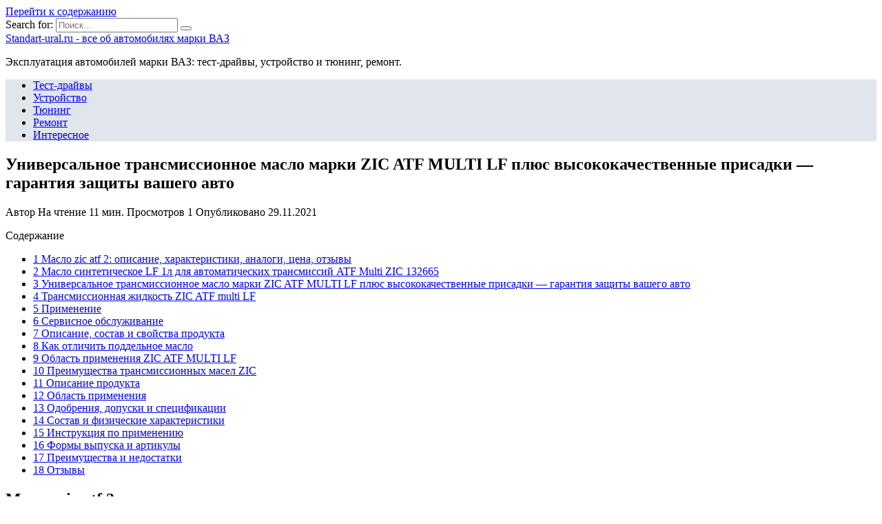

--- FILE ---
content_type: text/html; charset=UTF-8
request_url: https://standart-ural.ru/interesnoe/p_universalnoe-transmissionnoe-maslo-marki-zic-atf-multi-lf-plyus-vysokokachestvennye-prisadki-8212-garantiya-zaschity-vashego-avto
body_size: 25282
content:
<!doctype html>
<html lang="ru-RU">
<head>
	<meta charset="UTF-8">
	<meta name="viewport" content="width=device-width, initial-scale=1">

	<meta name='robots' content='index, follow, max-image-preview:large, max-snippet:-1, max-video-preview:-1' />

	<!-- This site is optimized with the Yoast SEO plugin v18.4.1 - https://yoast.com/wordpress/plugins/seo/ -->
	<title>Масло ZIC ATF Multi LF отзывы и технические характеристики</title>
	<meta name="description" content="Масло zic atf 2: описание, характеристики, аналоги, цена, отзывыСреди отзывов все отрицательные мнения о маслах данного бренда, в основном, появляются" />
	<link rel="canonical" href="https://standart-ural.ru/interesnoe/p_universalnoe-transmissionnoe-maslo-marki-zic-atf-multi-lf-plyus-vysokokachestvennye-prisadki-8212-garantiya-zaschity-vashego-avto" />
	<meta name="twitter:label1" content="Написано автором" />
	<meta name="twitter:data1" content="" />
	<meta name="twitter:label2" content="Примерное время для чтения" />
	<meta name="twitter:data2" content="1 минута" />
	<script type="application/ld+json" class="yoast-schema-graph">{"@context":"https://schema.org","@graph":[{"@type":"WebSite","@id":"https://standart-ural.ru/#website","url":"https://standart-ural.ru/","name":"Standart-ural.ru - все об автомобилях марки ВАЗ","description":"Эксплуатация автомобилей марки ВАЗ: тест-драйвы, устройство и тюнинг, ремонт.","potentialAction":[{"@type":"SearchAction","target":{"@type":"EntryPoint","urlTemplate":"https://standart-ural.ru/?s={search_term_string}"},"query-input":"required name=search_term_string"}],"inLanguage":"ru-RU"},{"@type":"ImageObject","@id":"https://standart-ural.ru/interesnoe/p_universalnoe-transmissionnoe-maslo-marki-zic-atf-multi-lf-plyus-vysokokachestvennye-prisadki-8212-garantiya-zaschity-vashego-avto#primaryimage","inLanguage":"ru-RU","url":"https://cdn.vseinstrumenti.ru/images/goods/avtogarazhnoe-oborudovanie/masla-i-smazki/1330962/560x504/51746790.jpg","contentUrl":"https://cdn.vseinstrumenti.ru/images/goods/avtogarazhnoe-oborudovanie/masla-i-smazki/1330962/560x504/51746790.jpg"},{"@type":"WebPage","@id":"https://standart-ural.ru/interesnoe/p_universalnoe-transmissionnoe-maslo-marki-zic-atf-multi-lf-plyus-vysokokachestvennye-prisadki-8212-garantiya-zaschity-vashego-avto#webpage","url":"https://standart-ural.ru/interesnoe/p_universalnoe-transmissionnoe-maslo-marki-zic-atf-multi-lf-plyus-vysokokachestvennye-prisadki-8212-garantiya-zaschity-vashego-avto","name":"Масло ZIC ATF Multi LF отзывы и технические характеристики","isPartOf":{"@id":"https://standart-ural.ru/#website"},"primaryImageOfPage":{"@id":"https://standart-ural.ru/interesnoe/p_universalnoe-transmissionnoe-maslo-marki-zic-atf-multi-lf-plyus-vysokokachestvennye-prisadki-8212-garantiya-zaschity-vashego-avto#primaryimage"},"datePublished":"2021-11-29T00:00:00+00:00","dateModified":"2021-11-29T00:00:00+00:00","author":{"@id":""},"description":"Масло zic atf 2: описание, характеристики, аналоги, цена, отзывыСреди отзывов все отрицательные мнения о маслах данного бренда, в основном, появляются","breadcrumb":{"@id":"https://standart-ural.ru/interesnoe/p_universalnoe-transmissionnoe-maslo-marki-zic-atf-multi-lf-plyus-vysokokachestvennye-prisadki-8212-garantiya-zaschity-vashego-avto#breadcrumb"},"inLanguage":"ru-RU","potentialAction":[{"@type":"ReadAction","target":["https://standart-ural.ru/interesnoe/p_universalnoe-transmissionnoe-maslo-marki-zic-atf-multi-lf-plyus-vysokokachestvennye-prisadki-8212-garantiya-zaschity-vashego-avto"]}]},{"@type":"BreadcrumbList","@id":"https://standart-ural.ru/interesnoe/p_universalnoe-transmissionnoe-maslo-marki-zic-atf-multi-lf-plyus-vysokokachestvennye-prisadki-8212-garantiya-zaschity-vashego-avto#breadcrumb","itemListElement":[{"@type":"ListItem","position":1,"name":"Главная страница","item":"https://standart-ural.ru/"},{"@type":"ListItem","position":2,"name":"Универсальное трансмиссионное масло марки ZIC ATF MULTI LF плюс высококачественные присадки &#8212; гарантия защиты вашего авто"}]},{"@type":"Person","@id":""}]}</script>
	<!-- / Yoast SEO plugin. -->


<link rel='dns-prefetch' href='//fonts.googleapis.com' />
<link href='https://fonts.gstatic.com' crossorigin rel='preconnect' />
<link rel="alternate" type="application/rss+xml" title="Standart-ural.ru - все об автомобилях марки ВАЗ &raquo; Лента комментариев к &laquo;Универсальное трансмиссионное масло марки ZIC ATF MULTI LF плюс высококачественные присадки &#8212; гарантия защиты вашего авто&raquo;" href="https://standart-ural.ru/interesnoe/p_universalnoe-transmissionnoe-maslo-marki-zic-atf-multi-lf-plyus-vysokokachestvennye-prisadki-8212-garantiya-zaschity-vashego-avto/feed" />
<style type="text/css">
img.wp-smiley,
img.emoji {
	display: inline !important;
	border: none !important;
	box-shadow: none !important;
	height: 1em !important;
	width: 1em !important;
	margin: 0 .07em !important;
	vertical-align: -0.1em !important;
	background: none !important;
	padding: 0 !important;
}
</style>
	<link rel='stylesheet' id='wp-block-library-css'  href='https://standart-ural.ru/wp-includes/css/dist/block-library/style.min.css?ver=5.7.5'  media='all' />
<link rel='stylesheet' id='wp-block-library-theme-css'  href='https://standart-ural.ru/wp-includes/css/dist/block-library/theme.min.css?ver=5.7.5'  media='all' />
<link data-minify="1" rel='stylesheet' id='simple-sitemap-css-css'  href='https://standart-ural.ru/wp-content/cache/min/1/wp-content/plugins/simple-sitemap/lib/assets/css/simple-sitemap-b752fff4e44d68367deb68b9086c1d1f.css'  media='all' />
<link data-minify="1" rel='stylesheet' id='style-autors_webnavoz-css'  href='https://standart-ural.ru/wp-content/cache/min/1/wp-content/plugins/autors-by-webnavoz/css/autors-style-d47387623211295a89c1d98798a6ca6d.css'  media='all' />
<link data-minify="1" rel='stylesheet' id='mihdan-lite-youtube-embed-css'  href='https://standart-ural.ru/wp-content/cache/min/1/wp-content/plugins/mihdan-lite-youtube-embed/assets/dist/css/frontend-92b70da99925ac4cad6ece1bb426100c.css'  media='all' />
<link data-minify="1" rel='stylesheet' id='multiperelink_css-css'  href='https://standart-ural.ru/wp-content/cache/min/1/wp-content/plugins/multi-perelink/css/multi-perelink-a34affa6f14ed85f430958e0df90e7f6.css'  media='all' />
<link data-minify="1" rel='stylesheet' id='pp_shortcodes_css-css'  href='https://standart-ural.ru/wp-content/cache/min/1/wp-content/plugins/picassowp/css/pp_shortcodes-5cd2e04279d5ee1bed2e21a3041ab9f3.css'  media='all' />
<link data-minify="1" rel='stylesheet' id='flexslider-css'  href='https://standart-ural.ru/wp-content/cache/min/1/wp-content/plugins/picassowp/css/flexslider-4c29c4c0edc9ad781b2adec383995f90.css'  media='all' />
<link data-minify="1" rel='stylesheet' id='widgetopts-styles-css'  href='https://standart-ural.ru/wp-content/cache/min/1/wp-content/plugins/widget-options/assets/css/widget-options-b467ec6bc586a4f0cb9b1a7fa288837b.css'  media='all' />
<link data-minify="1" rel='stylesheet' id='wp-polls-css'  href='https://standart-ural.ru/wp-content/cache/min/1/wp-content/plugins/wp-polls/polls-css-e536dcc57b90674a1a8bcc96bf79738a.css'  media='all' />
<style id='wp-polls-inline-css' type='text/css'>
.wp-polls .pollbar {
	margin: 1px;
	font-size: 6px;
	line-height: 8px;
	height: 8px;
	background-image: url('https://standart-ural.ru/wp-content/plugins/wp-polls/images/default/pollbg.gif');
	border: 1px solid #c8c8c8;
}

</style>
<link data-minify="1" rel='stylesheet' id='wp-postratings-css'  href='https://standart-ural.ru/wp-content/cache/min/1/wp-content/plugins/wp-postratings/css/postratings-css-7dba02b761f09b7da0778698aadb5609.css'  media='all' />
<link rel='stylesheet' id='google-fonts-css'  href='https://fonts.googleapis.com/css?family=Montserrat%3A400%2C400i%2C700&#038;subset=cyrillic&#038;display=swap&#038;ver=5.7.5'  media='all' />
<link data-minify="1" rel='stylesheet' id='reboot-style-css'  href='https://standart-ural.ru/wp-content/cache/min/1/wp-content/themes/reboot/assets/css/style.min-816e26d9a2541dad7865139748fc0776.css'  media='all' />
<link rel='stylesheet' id='fancybox-css'  href='https://standart-ural.ru/wp-content/plugins/easy-fancybox/css/jquery.fancybox.min.css?ver=1.3.24'  media='screen' />
<link data-minify="1" rel='stylesheet' id='reboot-style-child-css'  href='https://standart-ural.ru/wp-content/cache/min/1/wp-content/themes/reboot_child/style-8fdd0538a3a87479e4a6c408eababe6c.css'  media='all' />
<script  src='https://standart-ural.ru/wp-includes/js/jquery/jquery.min.js?ver=3.5.1' id='jquery-core-js'></script>
<script  src='https://standart-ural.ru/wp-includes/js/jquery/jquery-migrate.min.js?ver=3.3.2' id='jquery-migrate-js' defer></script>
<link rel="https://api.w.org/" href="https://standart-ural.ru/wp-json/" /><link rel="alternate" type="application/json" href="https://standart-ural.ru/wp-json/wp/v2/posts/6076" /><link rel="EditURI" type="application/rsd+xml" title="RSD" href="https://standart-ural.ru/xmlrpc.php?rsd" />
<link rel="wlwmanifest" type="application/wlwmanifest+xml" href="https://standart-ural.ru/wp-includes/wlwmanifest.xml" /> 
<meta name="generator" content="WordPress 5.7.5" />
<link rel='shortlink' href='https://standart-ural.ru/?p=6076' />
<link rel="alternate" type="application/json+oembed" href="https://standart-ural.ru/wp-json/oembed/1.0/embed?url=https%3A%2F%2Fstandart-ural.ru%2Finteresnoe%2Fp_universalnoe-transmissionnoe-maslo-marki-zic-atf-multi-lf-plyus-vysokokachestvennye-prisadki-8212-garantiya-zaschity-vashego-avto" />
<link rel="alternate" type="text/xml+oembed" href="https://standart-ural.ru/wp-json/oembed/1.0/embed?url=https%3A%2F%2Fstandart-ural.ru%2Finteresnoe%2Fp_universalnoe-transmissionnoe-maslo-marki-zic-atf-multi-lf-plyus-vysokokachestvennye-prisadki-8212-garantiya-zaschity-vashego-avto&#038;format=xml" />
<style type="text/css">#webnavoz_button_style2_main{background-color:#eee}#webnavoz_button_style2_counter{color:rgba(0, 0, 0, 0.84)}#webnavoz_button_style2_up svg{fill:rgba(0, 0, 0, 0.84)}</style><script type="text/javascript">jQuery(document).ready(function($){var webnavoz_button_html='<div id="webnavoz_button_style2_main" class="webnavoz_button_action_up"><div id="webnavoz_button_style2_up"><!DOCTYPE svg PUBLIC "-//W3C//DTD SVG 1.1//EN" "http://www.w3.org/Graphics/SVG/1.1/DTD/svg11.dtd"> <svg version="1.1" id="Capa_1" xmlns="http://www.w3.org/2000/svg" xmlns:xlink="http://www.w3.org/1999/xlink" x="0px" y="0px" width="306px" height="306px" viewBox="0 0 306 306" style="enable-background:new 0 0 306 306;" xml:space="preserve"> <g> <g id="keyboard-arrow-up"> <polygon points="35.7,247.35 153,130.05 270.3,247.35 306,211.65 153,58.65 0,211.65 		"/> </g> </g> <g> </g> <g> </g> <g> </g> <g> </g> <g> </g> <g> </g> <g> </g> <g> </g> <g> </g> <g> </g> <g> </g> <g> </g> <g> </g> <g> </g> <g> </g> </svg> </div><div id="webnavoz_button_style2_counter"><span class="webnavoz_button_action_perc"></span>%</div></div>';$('body').append(webnavoz_button_html);});</script>
    <style>::selection, .card-slider__category, .card-slider-container .swiper-pagination-bullet-active, .post-card--grid .post-card__thumbnail:before, .post-card:not(.post-card--small) .post-card__thumbnail a:before, .post-card:not(.post-card--small) .post-card__category,  .post-box--high .post-box__category span, .post-box--wide .post-box__category span, .page-separator, .pagination .nav-links .page-numbers:not(.dots):not(.current):before, .btn, .btn-primary:hover, .btn-primary:not(:disabled):not(.disabled).active, .btn-primary:not(:disabled):not(.disabled):active, .show>.btn-primary.dropdown-toggle, .comment-respond .form-submit input, .page-links__item{background-color:#1e73be}.entry-image--big .entry-image__body .post-card__category a, .home-text ul:not([class])>li:before, .page-content ul:not([class])>li:before, .taxonomy-description ul:not([class])>li:before, .widget-area .widget_categories ul.menu li a:before, .widget-area .widget_categories ul.menu li span:before, .widget-area .widget_categories>ul li a:before, .widget-area .widget_categories>ul li span:before, .widget-area .widget_nav_menu ul.menu li a:before, .widget-area .widget_nav_menu ul.menu li span:before, .widget-area .widget_nav_menu>ul li a:before, .widget-area .widget_nav_menu>ul li span:before, .page-links .page-numbers:not(.dots):not(.current):before, .page-links .post-page-numbers:not(.dots):not(.current):before, .pagination .nav-links .page-numbers:not(.dots):not(.current):before, .pagination .nav-links .post-page-numbers:not(.dots):not(.current):before, .entry-image--full .entry-image__body .post-card__category a, .entry-image--fullscreen .entry-image__body .post-card__category a, .entry-image--wide .entry-image__body .post-card__category a{background-color:#1e73be}.comment-respond input:focus, select:focus, textarea:focus, .post-card--grid.post-card--thumbnail-no, .post-card--standard:after, .post-card--related.post-card--thumbnail-no:hover, .spoiler-box, .btn-primary, .btn-primary:hover, .btn-primary:not(:disabled):not(.disabled).active, .btn-primary:not(:disabled):not(.disabled):active, .show>.btn-primary.dropdown-toggle, .inp:focus, .entry-tag:focus, .entry-tag:hover, .search-screen .search-form .search-field:focus, .entry-content ul:not([class])>li:before, .text-content ul:not([class])>li:before, .entry-content blockquote,
        .input:focus, input[type=color]:focus, input[type=date]:focus, input[type=datetime-local]:focus, input[type=datetime]:focus, input[type=email]:focus, input[type=month]:focus, input[type=number]:focus, input[type=password]:focus, input[type=range]:focus, input[type=search]:focus, input[type=tel]:focus, input[type=text]:focus, input[type=time]:focus, input[type=url]:focus, input[type=week]:focus, select:focus, textarea:focus{border-color:#1e73be !important}.post-card--grid a:hover, .post-card--small .post-card__category, .post-card__author:before, .post-card__comments:before, .post-card__date:before, .post-card__like:before, .post-card__views:before, .entry-author:before, .entry-date:before, .entry-time:before, .entry-views:before, .entry-content ol:not([class])>li:before, .text-content ol:not([class])>li:before, .entry-content blockquote:before, .spoiler-box__title:after, .search-icon:hover:before, .search-form .search-submit:hover:before, .star-rating-item.hover,
        .comment-list .bypostauthor>.comment-body .comment-author:after,
        .breadcrumb a, .breadcrumb span,
        .search-screen .search-form .search-submit:before, 
        .star-rating--score-1:not(.hover) .star-rating-item:nth-child(1),
        .star-rating--score-2:not(.hover) .star-rating-item:nth-child(1), .star-rating--score-2:not(.hover) .star-rating-item:nth-child(2),
        .star-rating--score-3:not(.hover) .star-rating-item:nth-child(1), .star-rating--score-3:not(.hover) .star-rating-item:nth-child(2), .star-rating--score-3:not(.hover) .star-rating-item:nth-child(3),
        .star-rating--score-4:not(.hover) .star-rating-item:nth-child(1), .star-rating--score-4:not(.hover) .star-rating-item:nth-child(2), .star-rating--score-4:not(.hover) .star-rating-item:nth-child(3), .star-rating--score-4:not(.hover) .star-rating-item:nth-child(4),
        .star-rating--score-5:not(.hover) .star-rating-item:nth-child(1), .star-rating--score-5:not(.hover) .star-rating-item:nth-child(2), .star-rating--score-5:not(.hover) .star-rating-item:nth-child(3), .star-rating--score-5:not(.hover) .star-rating-item:nth-child(4), .star-rating--score-5:not(.hover) .star-rating-item:nth-child(5){color:#1e73be}a:hover, a:focus, a:active, .spanlink:hover, .top-menu ul li>span:hover, .main-navigation ul li a:hover, .main-navigation ul li span:hover, .footer-navigation ul li a:hover, .footer-navigation ul li span:hover, .comment-reply-link:hover, .pseudo-link:hover, .child-categories ul li a:hover{color:#1e73be}.top-menu>ul>li>a:before, .top-menu>ul>li>span:before{background:#1e73be}.child-categories ul li a:hover, .post-box--no-thumb a:hover{border-color:#1e73be}.post-box--card:hover{box-shadow: inset 0 0 0 1px #1e73be}.post-box--card:hover{-webkit-box-shadow: inset 0 0 0 1px #1e73be}.main-navigation, .main-navigation ul li .sub-menu li, .main-navigation ul li.menu-item-has-children:before, .footer-navigation, .footer-navigation ul li .sub-menu li, .footer-navigation ul li.menu-item-has-children:before{background-color:#e1e6ed}</style>
<link rel="icon" href="https://standart-ural.ru/wp-content/uploads/2020/08/cropped-favicon-32x32.jpg" sizes="32x32" />
<link rel="icon" href="https://standart-ural.ru/wp-content/uploads/2020/08/cropped-favicon-192x192.jpg" sizes="192x192" />
<link rel="apple-touch-icon" href="https://standart-ural.ru/wp-content/uploads/2020/08/cropped-favicon-180x180.jpg" />
<meta name="msapplication-TileImage" content="https://standart-ural.ru/wp-content/uploads/2020/08/cropped-favicon-270x270.jpg" />
		<style type="text/css" id="wp-custom-css">
			@font-face {
font-display: swap;
}		</style>
		<noscript><style id="rocket-lazyload-nojs-css">.rll-youtube-player, [data-lazy-src]{display:none !important;}</style></noscript>    <meta name="yandex-verification" content="8f242e344797934d" /></head>

<body class="post-template-default single single-post postid-6076 single-format-standard wp-embed-responsive sidebar-right">



<div id="page" class="site">
    <a class="skip-link screen-reader-text" href="#content">Перейти к содержанию</a>

    <div class="search-screen-overlay js-search-screen-overlay"></div>
    <div class="search-screen js-search-screen">
        
<form role="search" method="get" class="search-form" action="https://standart-ural.ru/">
    <label>
        <span class="screen-reader-text">Search for:</span>
        <input type="search" class="search-field" placeholder="Поиск..." value="" name="s">
    </label>
    <button type="submit" class="search-submit"></button>
</form>    </div>

    

<header id="masthead" class="site-header full" itemscope itemtype="http://schema.org/WPHeader">
    <div class="site-header-inner fixed">

        <div class="humburger js-humburger"><span></span><span></span><span></span></div>

        
<div class="site-branding">

    <div class="site-branding__body"><div class="site-title"><a href="https://standart-ural.ru/">Standart-ural.ru - все об автомобилях марки ВАЗ</a></div><p class="site-description">Эксплуатация автомобилей марки ВАЗ: тест-драйвы, устройство и тюнинг, ремонт.</p></div></div><!-- .site-branding -->                <div class="header-search">
                    <span class="search-icon js-search-icon"></span>
                </div>
            
    </div>
</header><!-- #masthead -->


    
    
    <nav id="site-navigation" class="main-navigation full">
        <div class="main-navigation-inner fixed">
            <div class="menu-top_menu-container"><ul id="header_menu" class="menu"><li id="menu-item-322" class="menu-item menu-item-type-taxonomy menu-item-object-category menu-item-322"><a href="https://standart-ural.ru/test-drajvy">Тест-драйвы</a></li>
<li id="menu-item-324" class="menu-item menu-item-type-taxonomy menu-item-object-category menu-item-324"><a href="https://standart-ural.ru/ustrojstvo">Устройство</a></li>
<li id="menu-item-323" class="menu-item menu-item-type-taxonomy menu-item-object-category menu-item-323"><a href="https://standart-ural.ru/tyuning">Тюнинг</a></li>
<li id="menu-item-321" class="menu-item menu-item-type-taxonomy menu-item-object-category menu-item-321"><a href="https://standart-ural.ru/remont">Ремонт</a></li>
<li id="menu-item-252" class="menu-item menu-item-type-taxonomy menu-item-object-category menu-item-252"><a href="https://standart-ural.ru/interesnoe">Интересное</a></li>
</ul></div>        </div>
    </nav><!-- #site-navigation -->

    

    <div class="mobile-menu-placeholder js-mobile-menu-placeholder"></div>
    
	
    <div id="content" class="site-content fixed">

        
        <div class="site-content-inner">
    
        
        <div id="primary" class="content-area" itemscope itemtype="http://schema.org/Article">
            <main id="main" class="site-main article-card">

                
<article id="post-6076" class="article-post post-6076 post type-post status-publish format-standard ">

    
        
                                <h1 class="entry-title" itemprop="headline">Универсальное трансмиссионное масло марки ZIC ATF MULTI LF плюс высококачественные присадки &#8212; гарантия защиты вашего авто</h1>
                    
        
        
    
            <div class="entry-meta">
            <span class="entry-author" itemprop="author"><span class="entry-label">Автор</span> </span>            <span class="entry-time"><span class="entry-label">На чтение</span> 11 мин.</span>            <span class="entry-views"><span class="entry-label">Просмотров</span> <span class="js-views-count" data-post_id="6076">1</span></span>            <span class="entry-date"><span class="entry-label">Опубликовано</span> <time itemprop="datePublished" datetime="2021-11-29">29.11.2021</time></span>
                    </div>
    
    
    <div class="entry-content" itemprop="articleBody">
        <div id="toc_container" class="no_bullets"><p class="toc_title">Содержание</p><ul class="toc_list"><li><a href="#_zic_atf_2">1 Масло zic atf 2: описание, характеристики, аналоги, цена, отзывы</a></li><li><a href="#_LF_1__ATF_Multi_ZIC_132665">2 Масло синтетическое LF 1л для автоматических трансмиссий ATF Multi ZIC 132665</a></li><li><a href="#__ZIC_ATF_MULTI_LF">3 Универсальное трансмиссионное масло марки ZIC ATF MULTI LF плюс высококачественные присадки — гарантия защиты вашего авто</a></li><li><a href="#_ZIC_ATF_multi_LF">4 Трансмиссионная жидкость ZIC ATF multi LF</a></li><li><a href="#i">5 Применение</a></li><li><a href="#i-2">6 Сервисное обслуживание</a></li><li><a href="#i-3">7 Описание, состав и свойства продукта</a></li><li><a href="#i-4">8 Как отличить поддельное масло</a></li><li><a href="#_ZIC_ATF_MULTI_LF">9 Область применения ZIC ATF MULTI LF</a></li><li><a href="#__ZIC">10 Преимущества трансмиссионных масел ZIC</a></li><li><a href="#i-5">11 Описание продукта</a></li><li><a href="#i-6">12 Область применения</a></li><li><a href="#i-7">13 Одобрения, допуски и спецификации</a></li><li><a href="#i-8">14 Состав и физические характеристики</a></li><li><a href="#i-9">15 Инструкция по применению</a></li><li><a href="#i-10">16 Формы выпуска и артикулы</a></li><li><a href="#i-11">17 Преимущества и недостатки</a></li><li><a href="#i-12">18 Отзывы</a></li></ul></div>
<!--start_content--><h2 id="h2_0"><span id="_zic_atf_2">Масло zic atf 2: описание, характеристики, аналоги, цена, отзывы</span></h2>
<p>Среди отзывов все отрицательные мнения о маслах данного бренда, в основном, появляются из-за большого числа подделок на полках магазинов. Действительно, мошенники часто имитируют известную торговую марку, продавая жидкости низкого качества. Покупка и заливка плохого трансмиссионного масла чревата выходом из строя КПП и дорогостоящим ремонтом. Поэтому понятно, почему у автовладельцев это вызывает столько негатива. Мы расскажем, как определить, что перед вами – оригинал или подделка.</p>
<p>Самое главное – приобретать смазочные материалы у проверенных дилеров. Крупные торговые сети, проверенные магазины – на их репутацию вполне можно положиться. Если же вы оказались в незнакомой торговой точке, вынуждены приобретать смазку у неизвестного вам продавца, то обязательно попросите у него сертификат на соответствующую продукцию.</p>
<p>Также есть несколько отличительных знаков на упаковке. Производитель ZIC знает о проблемах с контрафактными маслами, поэтому постарался максимально обезопасить потребителей от этого. Есть несколько степеней защиты: на этикетке присутствует полоса с голографическим изображением логотипа, крышка бутыли обернута в прозрачную пленку с торговым обозначением корпорации, текстура пластика на разных участках бутылки или канистры отличается (это можно почувствовать пальцами).</p>
<p>Кстати, следует иметь в виду, что чаще всего подделывают продукцию именно в ПВХ-упаковке. Металлическая тара дорогая, и мошенники предпочитают не связываться с ней.</p>
<h3>Поддельная упаковка будет примечательна следующим:</h3>
<p>Если надавить пальцем на ручку емкости, пластик легко продавливается; <br>На горловине бутылки или канистры отсутствует дополнительная полиэтиленовая защита; <br>На задней стороне упаковки наклеена этикета</p>
<p>Обратите внимание: текст на ней должен быть чуть рельефным; <br>Дата изготовления прибивается на дне канистры. У подделок она плохо пробита и может не читаться; <br>На фронтальной стороне бутылки на вертикальной полосе отсутствует голограмма; <br>На подделке швы канистры будут спаяны неровно, небрежно; <br>Упаковка не должна иметь посторонних надписей; <br>Цвет емкости – темно-красный, однотонный; <br>Не должно быть разводов на материале</p>
<p>Защитное кольцо не должно быть слишком плотно прижато к пробке. Убедитесь, что крышка закрыта и ранее упаковка не вскрывалась.</p>
<p>Производитель гарантирует, что использование оригинального трансмиссионного масла ЗИК 75W90 улучшает эксплуатацию механической КПП. Поэтому избегайте подделок и ответственно подходите к вопросу покупки смазочных материалов.</p>
<h2 id="h2_0"><span id="_LF_1__ATF_Multi_ZIC_132665">Масло синтетическое LF 1л для автоматических трансмиссий ATF Multi ZIC 132665</span></h2>
<p><img src="data:image/svg+xml,%3Csvg%20xmlns='http://www.w3.org/2000/svg'%20viewBox='0%200%200%200'%3E%3C/svg%3E" alt="Масло синтетическое LF 1л для автоматических трансмиссий ATF Multi ZIC 132665 1" data-lazy-src="https://cdn.vseinstrumenti.ru/images/goods/avtogarazhnoe-oborudovanie/masla-i-smazki/1330962/560x504/51746790.jpg"><noscript><img src="https://cdn.vseinstrumenti.ru/images/goods/avtogarazhnoe-oborudovanie/masla-i-smazki/1330962/560x504/51746790.jpg" alt="Масло синтетическое LF 1л для автоматических трансмиссий ATF Multi ZIC 132665 1"></noscript></p>
<p>Масло синтетическое LF 1л для автоматических трансмиссий ATF Multi ZIC 132665 является синтетическим трансмисcионным маслом для автоматических коробок передач, которое превосходит требования стандарта JASO M315 1A. Произведено на основе собственного синтетического базового масла Yubase. Масло гарантировано защищает детали трансмиссии от износа и коррозии.</p><div class="perelink-block"><style>
</style>
<ul class="related_link"><li><a href="https://standart-ural.ru/interesnoe/p_maslo-zic-atf-2-opisanie-harakteristiki-analogi-cena-otzyvy"><img src="" style="width:150px; height:95px;" />Масло zic atf 2: описание, характеристики, аналоги, цена, отзывы</a></li></ul></div>
<ul><li>Плотность при 15°C: 0,84 г/см 3</li>
<li>Кинематическая вязкость при 40°С: 34,8 мм 2 /с</li>
<li>Кинематическая вязкость при 100°С: 7,1 мм2/с</li>
<li>Индекс вязкости: 172</li>
<li>Температура вспышки: 224 °С</li>
<li>Температура потери текучести: -50,0 °С</li>
<li>Кислотное число: 1,04 мг КОН/г</li>
<li>Коррозионное воздействие на медь при 150°С ч: 1-а балл</li>
<li>Вязкость по Брукфильду при -40°С: 19419 Мпа*с</li>
<li>Цвет: красный</li>
</ul><p><strong>Внимание,</strong> изображение товара может отличаться от реального!</p>
<h3>Технические характеристики масла zic LF ATF Multi 132665</h3>
<ul><li>*Производитель оставляет за собой право без уведомления дилера менять характеристики, внешний вид, комплектацию товара и место его производства. Указанная информация не является публичной офертой</li>
</ul><ul><li>  /&gt;Южная Корея — родина бренда</li>
<li>  /&gt;Южная Корея — страна производства</li>
</ul><h3>Информация об упаковке</h3>
<ul><li>Единица товара: Штука</li>
<li>Вес, кг: 0,93</li>
<li>Длина, мм: 70</li>
<li>Ширина, мм: 120</li>
<li>Высота, мм: 250</li>
</ul><h2 id="h2_0"><span id="__ZIC_ATF_MULTI_LF">Универсальное трансмиссионное масло марки ZIC ATF MULTI LF плюс высококачественные присадки — гарантия защиты вашего авто</span></h2>
<p><img src="data:image/svg+xml,%3Csvg%20xmlns='http://www.w3.org/2000/svg'%20viewBox='0%200%20810%20260'%3E%3C/svg%3E" alt="Универсальное трансмиссионное масло марки ZIC ATF MULTI LF плюс высококачественные присадки — гарантия защиты вашего авто" width="810" height="260" data-lazy-src="https://prosmazku.info/wp-content/cache/thumb/79/315702d330d9579_810x260.jpg"><noscript><img src="https://prosmazku.info/wp-content/cache/thumb/79/315702d330d9579_810x260.jpg" alt="Универсальное трансмиссионное масло марки ZIC ATF MULTI LF плюс высококачественные присадки — гарантия защиты вашего авто" width="810" height="260"></noscript></p>
<blockquote>
<p>В процессе использования автомобилей их ключевые рабочие узлы неминуемо подвергаются повышенным нагрузкам. Преждевременному износу механизмов способствуют и большие перепады температуры.</p>
</blockquote>
<p>С целью продлить срок службы деталей автоматической коробки передач используются специальные смазывающие средства.</p>
<p>Одним из таковых является универсальное масло ZIC ATF MULTI LF, гарантирующее стойкую защиту от деформации и коррозионных процессов.</p>
<h2 id="h2_0"><span id="_ZIC_ATF_multi_LF">Трансмиссионная жидкость ZIC ATF multi LF</span></h2>
<p><img src="data:image/svg+xml,%3Csvg%20xmlns='http://www.w3.org/2000/svg'%20viewBox='0%200%200%200'%3E%3C/svg%3E" data-lazy-src="https://autozhidkosti.ru/wp-content/uploads/2019/06/002_opt_opt.jpg"><noscript><img src="https://autozhidkosti.ru/wp-content/uploads/2019/06/002_opt_opt.jpg"></noscript>Трансмиссионные масла</p>
<p>Современное, сбалансированное, качественное, при этом – доступное по цене. А еще его практически никто не подделывает! И это все о нем, о трансмиссионном масле ZIC ATF multi LF.</p>
<h2 id="h2_0"><span id="i">Применение</span></h2>
<p>Основное предназначение синтетики ATF 2 от ZIC конечно же автоматическая коробка переключения передач. Но также можно использовать в механической. Не исключением для применения является ГУР (гидравлическое управление руля). Применимо для любого вида транспорта.</p>
<p>Уникальность не окисляться и продлевать срок работы агрегатов, дает возможность использовать данную жидкость в системах автомобилей: внедорожников, седанов, универсалов, микроавтобусов, повседневного использования.</p>
<p>При использовании в системе ГУР, вреда ему не наносит. Система работает в штатном режиме, при этом она имеет пленку защиты и улучшаются некоторые качества.</p><div class="perelink-block"><style>
</style>
<ul class="related_link"><li><a href="https://standart-ural.ru/interesnoe/p_edinica-izmereniya-vyazkosti-zhidkosti"><img src="" style="width:150px; height:95px;" />Единица измерения вязкости жидкости</a></li></ul></div>
<p>Возможность применения в автомобилях Opel, BMW, Volkswagen, Тойота, Nissan, Mazda, Mercedes, Ford и других марках. Отличное сочетание со всеми трансмиссионными устройствами.</p>
<p>Имеет одобрение многих компаний по производству машин и запасных частей и узлов.</p>
<p><img src="data:image/svg+xml,%3Csvg%20xmlns='http://www.w3.org/2000/svg'%20viewBox='0%200%200%200'%3E%3C/svg%3E" data-lazy-src="https://technolak.ru/wp-content/uploads/f/8/b/f8ba515faed051c47ae6c5358c29f1e9.jpg"><noscript><img src="https://technolak.ru/wp-content/uploads/f/8/b/f8ba515faed051c47ae6c5358c29f1e9.jpg"></noscript></p>
<h2 id="h2_0"><span id="i-2">Сервисное обслуживание</span></h2>
<p>Поможем решить любую проблему с товаром</p>
<p>Устраним любую неисправность по гарантии. Срок указан без учета логистики</p>
<h2 id="h2_0"><span id="i-3">Описание, состав и свойства продукта</span></h2>
<p><img src="data:image/svg+xml,%3Csvg%20xmlns='http://www.w3.org/2000/svg'%20viewBox='0%200%200%200'%3E%3C/svg%3E" data-lazy-src="https://autozhidkosti.ru/wp-content/uploads/2019/06/001_opt.jpg"><noscript><img src="https://autozhidkosti.ru/wp-content/uploads/2019/06/001_opt.jpg"></noscript>Канистра 4л</p>
<p>Полностью синтетическое трансмиссионное масло ZIC multi ATF LF производится на основе Yubase. Это масляная база, собственная разработка производителя, которая лежит в основе большинства синтетической продукции этой компании.</p>
<p>Масло полностью соответствует всем современным требованиям отрасли и даже превосходит многие из них. Имеет низкую стабильную вязкость, хорошую текучесть, способствует экономии топлива. Не густеет при низких температурах, благодаря чему легко прокачивается и обеспечивает плавное, быстрое переключение передач.</p>
<p>Хорошо смазывает, образует прочную защитную масляную пленку, обладает высокой стойкостью к окислению.</p><div class="perelink-block"><style>
</style>
<ul class="related_link"><li><a href="https://standart-ural.ru/interesnoe/p_chem-otlichayutsya-motornoe-maslo-5w30-ot-5w40-zimoy"><img src="" style="width:150px; height:95px;" />Чем отличаются моторное масло 5w30 от 5w40 зимой</a></li></ul></div>
<h2 id="h2_0"><span id="i-4">Как отличить поддельное масло</span></h2>
<p>Главный принцип – покупать продукцию у дилеров с заслуженной репутацией и в проверенных торговых точках. Существует несколько элементов защиты от подделок: голографический логотип на этикетке, покрытие крышки бутылки дополнительной пленкой с напечатанной символикой компании, отличающаяся текстура пластика на разных участках канистры (можно прочувствовать на ощупь).</p>
<p>Подделка же будет иметь следующие характерные черты:</p>
<ul><li>При надавливании пальцем на ручку бутылки или канистры пластик легко прогибается;</li>
<li>Горловина емкости не отделана полиэтиленом с логотипом в обновленном дизайне;</li>
<li>Текст на этикетке, расположенной на задней стороне упаковки, на ощупь гладкий. На оригинальной бутылке он будет прощупываться под пальцами;</li>
<li>Дата на дне канистры плохо пробита и почти не читается;</li>
<li>Отсутствует голограмма на вертикальной полосе на наклейке, расположенной по лицевой стороне упаковке.</li>
</ul><p>Производитель гарантирует, что использование оригинального трансмиссионного масла ZIC продлит срок службы коробки передач в вашем автомобиле, улучшит эксплуатационные характеристики механизма и надежно защитит его</p>
<p>Для этого избегайте подделок и при покупке обращайте внимание на детали</p>
<h2 id="h2_0"><span id="_ZIC_ATF_MULTI_LF">Область применения ZIC ATF MULTI LF</span></h2>
<p><img src="data:image/svg+xml,%3Csvg%20xmlns='http://www.w3.org/2000/svg'%20viewBox='0%200%200%200'%3E%3C/svg%3E" alt="Область применения" width="" data-lazy-src="https://prosmazku.info/wp-content/uploads/2019/12/1447965232_2017-mazda-cx-9-01-300x152.jpg"><noscript><img src="https://prosmazku.info/wp-content/uploads/2019/12/1447965232_2017-mazda-cx-9-01-300x152.jpg" alt="Область применения" width=""></noscript></p>
<p>Универсальное масло ZIC MULTI LF используется в АКПП последнего поколения. Автомобилисты отмечают его экономичность и реальное снижение расхода горючего.</p>
<h2 id="h2_0"><span id="__ZIC">Преимущества трансмиссионных масел ZIC</span></h2>
<ul><li>Жидкости устойчивы к тяжелым рабочим условиям, сохраняют стабильное качество и уровень вязкости;</li>
<li>Характеризуются высокими противозадирными свойствами;</li>
<li>Защищают детали трансмиссии от коррозии;</li>
<li>Понижают коэффициент трения в механизме, устраняют вибрации при переключении передач, делают этот процесс плавным даже при низких температурах;</li>
<li>Масло улучшает шумоизоляцию, делая каждую поездку на автомобиле более комфортной;</li>
<li>Масло отличается антиокислительными свойствами;</li>
<li>Состав и входящие в него компоненты не агрессивны по отношению к полимерным уплотнителям;</li>
<li>Масла характеризуются высокой термоустойчивостью;</li>
<li>Низкая зольность состава обеспечивает отсутствие отложений на деталях трансмиссии, что продлевает срок службы жидкости и увеличивает интервал замены.</li>
</ul><p>Все эти свойства масло проявляет только в том случае, если оно еще не выработало свой ресурс. Также нужно учитывать, что специально подобранные присадки провоцируют химическую реакцию при добавлении масел другого производителя. Поэтому при переходе на использование масла ZIC или, наоборот, с него, необходимо хорошо промыть систему переключения передач.</p>
<p><img src="data:image/svg+xml,%3Csvg%20xmlns='http://www.w3.org/2000/svg'%20viewBox='0%200%200%200'%3E%3C/svg%3E" data-lazy-src="https://technolak.ru/wp-content/uploads/d/9/4/d94bdce33dea7b72c128adc86395f290.jpg"><noscript><img src="https://technolak.ru/wp-content/uploads/d/9/4/d94bdce33dea7b72c128adc86395f290.jpg"></noscript></p>
<h2 id="h2_0"><span id="i-5">Описание продукта</span></h2>
<p><img src="data:image/svg+xml,%3Csvg%20xmlns='http://www.w3.org/2000/svg'%20viewBox='0%200%200%200'%3E%3C/svg%3E" data-lazy-src="https://technolak.ru/wp-content/uploads/b/4/0/b405b08005e4056ea22b008fd902a40a.jpg"><noscript><img src="https://technolak.ru/wp-content/uploads/b/4/0/b405b08005e4056ea22b008fd902a40a.jpg"></noscript>Канистра 4л артикул 30450038-746</p>
<p>Трансмиссионное масло Idemitsu Multi ATF – это высококачественный смазочный материал для современных автоматических коробок переключения передач с возможностью мануального выбора. Использование смазки обеспечивает длительную безаварийную работу трансмиссии даже в условиях повышенных нагрузок и экстремальных условиях эксплуатации.</p>
<p>Смазывающее вещество изготовлено из высоковязкого гидрокрекингового базового масла с добавлением пакета присадок Irgalube 2030A от компании CIBA. Данные добавки являются наиболее эффективными противоизносными компонентами, известными нефтехимической промышленности на сегодняшний день. В качестве антиоксидантов вступают эфиры феноксипропионовой кислоты и алкилдифениламины.</p>
<p>Продукт полностью заменяет многие специальные жидкости для АКПП японских, европейских и американских автомобилей, что также зашифровано в его названии Multi ATF – дословно «много (многофункциональная) жидкость для автоматических трансмиссий».</p>
<h2 id="h2_0"><span id="i-6">Область применения</span></h2>
<p>Зик ATF multi LF предназначено для любых современных автоматических коробок передач. Рекомендуется использовать в коробках и автомобилях производства Форд, Дженерал Моторс, Хонда, Хендай, КИА, Мазда, Митсубиси, Ниссан, Тойота, Мерседес-Бенц, Вольво и группы компаний Фольксваген.</p>
<h2 id="h2_0"><span id="i-7">Одобрения, допуски и спецификации</span></h2>
<ul><li>Aisin Warner AW-1;</li>
<li>DSIH 6p805 (Geely, Ssangyoun, Mahindra);</li>
<li>Ford Mercon LV;</li>
<li>GM Dexron VI;</li>
<li>Honda DW-1;</li>
<li>Hyundai/KIA ATF SP-IV, SPH-IV, SP-IV RR;</li>
<li>NWS-9638;</li>
<li>Mazda ATF-FZ;</li>
<li>Mitsubishi ATF-J3, ATF-PA, SP-IV;</li>
<li>Nissan Matic Fluid S/W;</li>
<li>Toyota WS;</li>
<li>JWS 3324;</li>
<li>Audi/VW G 055 540, G 055 005, G 055 162;</li>
<li>BMW 83 22 0 142 516;</li>
<li>MB 236.12, 236.14, 236.15, 236.41;</li>
<li>Volvo 6 speed MY 2011-2013 (P/N 31256774 или 31256675);</li>
<li>ZF 6 Speed (S671 090 255).</li>
</ul><h2 id="h2_0"><span id="i-8">Состав и физические характеристики</span></h2>
<p><b>Индекс вязкости</b></p>
<p>Очень часто индекс вязкости обозначают ИВ. Эта величина показывает, как сильно изменяется вязкость масла (кинематическая) в зависимости от температуры, то есть индекс вязкости показывает насколько быстро спадает график вязкости от температуры — наиболее важный график для моторного масла.</p>
<p>Среднее значение по маслам ZIC- 163.21</p>
<p><b>Температура застывания, град</b></p>
<p>Из основ физики известно, что температура — является мерой подвижности молекул. Следовательно, чем ниже температура, тем ниже скорость движения молекул в масле. Температура застывания — показывает при скольки градусах цельсия масло теряет свою подвижность. Эта характеристика важна для северных регионов, в которых температура опускается до -40 или -50 градусов.</p>
<p>Среднее значение по маслам ZIC- -47.43</p>
<p><b>Температура вспышки, град.</b></p>
<p>Это самая низкая температура, при которой пар от конденсированного масла способна вспыхнуть, при этом вспышка должна быть непостоянной после удаления источника, то есть гореть не продолжает, а тухнет. В момент поднесения источника к парам происходит быстрое сгорание масла, смешанного с воздухом и сопровождается свечением.</p>
<p>Среднее значение по маслам ZIC- 230.24</p>
<p><b>Общее кислотное число (TAN)</b></p>
<p>Применяется для моторных и трансмиссионных масел. Наиболее важными характеристиками масля являются — содержание щелочей и кислот. TAN показывает содержание кислот. Точнее он показывает сколько нужно будет мг гидроокиси калия, чтобы нейтрализовать кислоты в одном грамме масла. Характеристики TAN и TBN включены в интегральный показатель кислотности — PH.</p>
<p>Среднее значение по маслам ZIC- 1.62</p>
<p><b>Вязкость кинематическая при 40°С</b></p>
<p>Чаще всего кинематическую вязкость при 40 градусах определяют для гидравлических масел, для них чем выше температура тем ниже вязкость масла. В частности, данный показатель напрямую влияет на класс масла по ISO(международный стандарт классификации масел). Показатели вязкости при разных температурах влияют на работу двигателя и его частей в различных режимах.</p>
<p>Среднее значение по маслам ZIC- 69.86</p>
<p><b>Вязкость кинематическая при 100°С</b></p>
<p>Кинематическая вязкость имеет место при работе в гидравлических системах и определяется, как отношение коэффициента динамической вязкости к плотности этой жидкости. В данном случае добавляется еще одно условие — измерение происходит при 100 градусах целься, такая температура присутствует во многих частях автомобиля, поэтому эта характеристика очень важна. У жидкостей вязкость уменьшается с увеличением температуры.</p>
<h2 id="h2_0"><span id="i-9">Инструкция по применению</span></h2>
<p><img src="data:image/svg+xml,%3Csvg%20xmlns='http://www.w3.org/2000/svg'%20viewBox='0%200%200%200'%3E%3C/svg%3E" alt="Инструкция по применению" width="" data-lazy-src="https://prosmazku.info/wp-content/uploads/2019/12/2017-audi-q8-cnw-300x169.jpg"><noscript><img src="https://prosmazku.info/wp-content/uploads/2019/12/2017-audi-q8-cnw-300x169.jpg" alt="Инструкция по применению" width=""></noscript></p>
<p>Первоначально провести очистку системы смазки автотранспортного средства. Затем – залить следующую порцию масла. Срок службы ZIC ATF MULTI LF достаточно длительный и зависит от условий, в которых работает автомобиль.</p>
<blockquote>
<p>Но для предотвращения преждевременного снижения ресурса АКПП замену масла необходимо проводить вовремя.</p>
</blockquote>
<h2 id="h2_0"><span id="i-10">Формы выпуска и артикулы</span></h2>
<table><thead><tr><th>Наименование</th>
<th>Артикул</th>
<th>Форма выпуска</th>
<th>Объем</th>
</tr></thead><tbody><tr><td>ZIC ATF multi LF</td>
<td>132665</td>
<td>канистра</td>
<td>1 литр</td>
</tr><tr><td>162665</td>
<td>канистра</td>
<td>4 литра</td>
</tr><tr><td>202665</td>
<td>бочка</td>
<td>200 литров</td>
</tr></tbody></table><h2 id="h2_0"><span id="i-11">Преимущества и недостатки</span></h2>
<p><img src="data:image/svg+xml,%3Csvg%20xmlns='http://www.w3.org/2000/svg'%20viewBox='0%200%200%200'%3E%3C/svg%3E" alt="Преимущества и недостатки" width="" data-lazy-src="https://prosmazku.info/wp-content/uploads/2019/12/mejores-escuelas-universidades-tecnologicas-estados-unidos-300x147.jpg"><noscript><img src="https://prosmazku.info/wp-content/uploads/2019/12/mejores-escuelas-universidades-tecnologicas-estados-unidos-300x147.jpg" alt="Преимущества и недостатки" width=""></noscript></p>
<p>Положительные свойства ZIC ATF MULTI LF (по оценкам потребителей):</p>
<ul><li>высококачественный комплекс присадок;</li>
<li>низкое потребление топлива автомобилем;</li>
<li>широкий температурный диапазон, дающий возможность плавно переключать скорости при низких температурах;</li>
<li>создание прочной защитной пленки на металлических поверхностях деталей;</li>
<li>предотвращение коррозионных разрушений;</li>
<li>отсутствие пенообразования и окисления;</li>
<li>отсутствие негативного воздействия на детали из цветных металлов и на уплотнитель.</li>
</ul><blockquote>
<p>Негативные моменты в процессе использования ZIC ATF MULTI LF не наблюдались.</p>
</blockquote>
<h2 id="h2_0"><span id="i-12">Отзывы</span></h2>
<p><img src="data:image/svg+xml,%3Csvg%20xmlns='http://www.w3.org/2000/svg'%20viewBox='0%200%200%200'%3E%3C/svg%3E" alt="Отзывы" width="" data-lazy-src="https://prosmazku.info/wp-content/uploads/2019/12/5bef30ef5e8da-2-300x169.jpg"><noscript><img src="https://prosmazku.info/wp-content/uploads/2019/12/5bef30ef5e8da-2-300x169.jpg" alt="Отзывы" width=""></noscript></p>
<blockquote>
<p>Игорь, 37 лет: <br>«Базовое масло Yubase, которое лежит в основе практически всей линейки масел ZIC, – это продукт высочайшего качества. К сожалению, имеют место подделки данного продукта».</p>
</blockquote>
<blockquote>
<p>Виталий, 58 лет: <br>«Огромный плюс ZIC ATF MULTI LF – это качественные присадки и снижение потребления топлива автомобилем».</p>
</blockquote>
<blockquote>
<p>Константин, 49 лет: <br>«Пользуюсь маслом ZIC уже давно. Оно надежное, служит долго, доступно по цене. Доволен очень».</p>
</blockquote><!--end_content-->    </div><!-- .entry-content -->

</article>






    <div class="rating-box">
        <div class="rating-box__header">Оцените статью</div>
		<div class="wp-star-rating js-star-rating star-rating--score-0" data-post-id="6076" data-rating-count="" data-rating-sum="" data-rating-value=""><span class="star-rating-item js-star-rating-item" data-score="1"><svg aria-hidden="true" role="img" xmlns="http://www.w3.org/2000/svg" viewBox="0 0 576 512" class="i-ico"><path fill="currentColor" d="M259.3 17.8L194 150.2 47.9 171.5c-26.2 3.8-36.7 36.1-17.7 54.6l105.7 103-25 145.5c-4.5 26.3 23.2 46 46.4 33.7L288 439.6l130.7 68.7c23.2 12.2 50.9-7.4 46.4-33.7l-25-145.5 105.7-103c19-18.5 8.5-50.8-17.7-54.6L382 150.2 316.7 17.8c-11.7-23.6-45.6-23.9-57.4 0z" class="ico-star"></path></svg></span><span class="star-rating-item js-star-rating-item" data-score="2"><svg aria-hidden="true" role="img" xmlns="http://www.w3.org/2000/svg" viewBox="0 0 576 512" class="i-ico"><path fill="currentColor" d="M259.3 17.8L194 150.2 47.9 171.5c-26.2 3.8-36.7 36.1-17.7 54.6l105.7 103-25 145.5c-4.5 26.3 23.2 46 46.4 33.7L288 439.6l130.7 68.7c23.2 12.2 50.9-7.4 46.4-33.7l-25-145.5 105.7-103c19-18.5 8.5-50.8-17.7-54.6L382 150.2 316.7 17.8c-11.7-23.6-45.6-23.9-57.4 0z" class="ico-star"></path></svg></span><span class="star-rating-item js-star-rating-item" data-score="3"><svg aria-hidden="true" role="img" xmlns="http://www.w3.org/2000/svg" viewBox="0 0 576 512" class="i-ico"><path fill="currentColor" d="M259.3 17.8L194 150.2 47.9 171.5c-26.2 3.8-36.7 36.1-17.7 54.6l105.7 103-25 145.5c-4.5 26.3 23.2 46 46.4 33.7L288 439.6l130.7 68.7c23.2 12.2 50.9-7.4 46.4-33.7l-25-145.5 105.7-103c19-18.5 8.5-50.8-17.7-54.6L382 150.2 316.7 17.8c-11.7-23.6-45.6-23.9-57.4 0z" class="ico-star"></path></svg></span><span class="star-rating-item js-star-rating-item" data-score="4"><svg aria-hidden="true" role="img" xmlns="http://www.w3.org/2000/svg" viewBox="0 0 576 512" class="i-ico"><path fill="currentColor" d="M259.3 17.8L194 150.2 47.9 171.5c-26.2 3.8-36.7 36.1-17.7 54.6l105.7 103-25 145.5c-4.5 26.3 23.2 46 46.4 33.7L288 439.6l130.7 68.7c23.2 12.2 50.9-7.4 46.4-33.7l-25-145.5 105.7-103c19-18.5 8.5-50.8-17.7-54.6L382 150.2 316.7 17.8c-11.7-23.6-45.6-23.9-57.4 0z" class="ico-star"></path></svg></span><span class="star-rating-item js-star-rating-item" data-score="5"><svg aria-hidden="true" role="img" xmlns="http://www.w3.org/2000/svg" viewBox="0 0 576 512" class="i-ico"><path fill="currentColor" d="M259.3 17.8L194 150.2 47.9 171.5c-26.2 3.8-36.7 36.1-17.7 54.6l105.7 103-25 145.5c-4.5 26.3 23.2 46 46.4 33.7L288 439.6l130.7 68.7c23.2 12.2 50.9-7.4 46.4-33.7l-25-145.5 105.7-103c19-18.5 8.5-50.8-17.7-54.6L382 150.2 316.7 17.8c-11.7-23.6-45.6-23.9-57.4 0z" class="ico-star"></path></svg></span></div>    </div>


    <div class="entry-social">
		
        		<div class="social-buttons"><span class="social-button social-button--vkontakte" data-social="vkontakte"></span><span class="social-button social-button--facebook" data-social="facebook"></span><span class="social-button social-button--telegram" data-social="telegram"></span><span class="social-button social-button--odnoklassniki" data-social="odnoklassniki"></span><span class="social-button social-button--twitter" data-social="twitter"></span><span class="social-button social-button--whatsapp" data-social="whatsapp"></span></div>            </div>

<div id="authors_webnavoz-242" class="wrap-authors_webnavoz "><div class="rating-authors_webnavoz"><div class="label-rating-authors_webnavoz">Рейтинг автора</div><div class="value-rating-authors_webnavoz"><div>5</div></div></div><div class="adapt2"></div><div class="information-authors_webnavoz"><div data-bg="/wp-content/uploads/2019/10/Bez-nazvaniya-2-150x150.jpg" class="wnauthorimageurl rocket-lazyload" style=""></div><div class="body-info-authors_webnavoz"><div class="label-info-authors_webnavoz">Материал подготовил</div><div class="header-info-authors_webnavoz"><div class="name-authors_webnavoz">Илья Коршунов</div><div class="socials-info-authors_webnavoz"></div></div><div class="desc-info-authors_webnavoz">Наш эксперт</div></div></div><div class="adapt2"></div><div class="posts-authors_webnavoz"><div class="label-posts-authors_webnavoz">Написано статей</div><div class="value-posts-authors_webnavoz"><div>134</div></div></div></div>



<meta itemscope itemprop="mainEntityOfPage" itemType="https://schema.org/WebPage" itemid="https://standart-ural.ru/interesnoe/p_universalnoe-transmissionnoe-maslo-marki-zic-atf-multi-lf-plyus-vysokokachestvennye-prisadki-8212-garantiya-zaschity-vashego-avto" content="Универсальное трансмиссионное масло марки ZIC ATF MULTI LF плюс высококачественные присадки &#8212; гарантия защиты вашего авто">
    <meta itemprop="dateModified" content="2021-11-29">
<div itemprop="publisher" itemscope itemtype="https://schema.org/Organization" style="display: none;"><meta itemprop="name" content="Standart-ural.ru - все об автомобилях марки ВАЗ"><meta itemprop="telephone" content="Standart-ural.ru - все об автомобилях марки ВАЗ"><meta itemprop="address" content="https://standart-ural.ru"></div>
<div id="comments" class="comments-area">

    	<div id="respond" class="comment-respond">
		<div id="reply-title" class="comment-reply-title">Добавить комментарий <small><a rel="nofollow" id="cancel-comment-reply-link" href="/interesnoe/p_universalnoe-transmissionnoe-maslo-marki-zic-atf-multi-lf-plyus-vysokokachestvennye-prisadki-8212-garantiya-zaschity-vashego-avto#respond" style="display:none;">Отменить ответ</a></small></div><form action="https://standart-ural.ru/wp-comments-post.php" method="post" id="commentform" class="comment-form" novalidate><p class="comment-form-author"><label class="screen-reader-text" for="author">Имя</label> <input id="author" name="author" type="text" value="" size="30" maxlength="245"  placeholder="Имя" /></p>
<p class="comment-form-email"><label class="screen-reader-text" for="email">Email</label> <input id="email" name="email" type="email" value="" size="30" maxlength="100"  placeholder="Email" /></p>
<p class="comment-form-url"><label class="screen-reader-text" for="url">Сайт</label> <input id="url" name="url" type="url" value="" size="30" maxlength="200" placeholder="Сайт" /></p>
<p class="comment-form-comment"><label class="screen-reader-text" for="comment">Комментарий</label> <textarea autocomplete="new-password"  id="ff0c30c0d1"  name="ff0c30c0d1"   cols="45" rows="8" maxlength="65525" required="required" placeholder="Комментарий" ></textarea><textarea id="comment" aria-label="hp-comment" aria-hidden="true" name="comment" autocomplete="new-password" style="padding:0 !important;clip:rect(1px, 1px, 1px, 1px) !important;position:absolute !important;white-space:nowrap !important;height:1px !important;width:1px !important;overflow:hidden !important;" tabindex="-1"></textarea><script data-noptimize type="text/javascript">document.getElementById("comment").setAttribute( "id", "a27c31bbdc7457568ca9a218dcdceed2" );document.getElementById("ff0c30c0d1").setAttribute( "id", "comment" );</script></p><p class="comment-form-cookies-consent"><input id="wp-comment-cookies-consent" name="wp-comment-cookies-consent" type="checkbox" value="yes" /> <label for="wp-comment-cookies-consent">Сохранить моё имя, email и адрес сайта в этом браузере для последующих моих комментариев.</label></p>
<p class="form-submit"><input name="submit" type="submit" id="submit" class="submit" value="Отправить комментарий" /> <input type='hidden' name='comment_post_ID' value='6076' id='comment_post_ID' />
<input type='hidden' name='comment_parent' id='comment_parent' value='0' />
</p></form>	</div><!-- #respond -->
	

    
</div><!-- #comments -->

            </main><!-- #main -->
        </div><!-- #primary -->

        
<aside id="secondary" class="widget-area" itemscope itemtype="http://schema.org/WPSideBar">
    <div class="sticky-sidebar js-sticky-sidebar">

        
        <div id="wpshop_widget_articles-2" class="widget widget_wpshop_widget_articles"><div class="widget-header">Новые статьи</div><div class="widget-articles">
<article class="post-card post-card--small">
        <div class="post-card__body">
                <div class="post-card__title"><a href="https://standart-ural.ru/interesnoe/p_map-datchik-gbo">MAP датчик ГБО</a></div>

                    <div class="post-card__meta">
                <span class="post-card__comments">0</span>
                <span class="post-card__views">87</span>            </div>
            </div>
</article>
<article class="post-card post-card--small">
        <div class="post-card__body">
                <div class="post-card__title"><a href="https://standart-ural.ru/interesnoe/p_omyvatel-lobovogo-stekla-vaz-2110-bachok-motor-i-drugie-sostavlyayuschie">Омыватель лобового стекла ВАЗ 2110 — бачок, мотор и другие составляющие</a></div>

                    <div class="post-card__meta">
                <span class="post-card__comments">0</span>
                <span class="post-card__views">102</span>            </div>
            </div>
</article>
<article class="post-card post-card--small">
        <div class="post-card__body">
                <div class="post-card__title"><a href="https://standart-ural.ru/interesnoe/p_datchik-temperatury-ohlazhdayuschey-zhidkosti-opel-astra-h">Датчик температуры охлаждающей жидкости Опель Астра H</a></div>

                    <div class="post-card__meta">
                <span class="post-card__comments">0</span>
                <span class="post-card__views">197</span>            </div>
            </div>
</article>
<article class="post-card post-card--small">
        <div class="post-card__body">
                <div class="post-card__title"><a href="https://standart-ural.ru/interesnoe/p_klapan-adsorbera-lada-priora-priznaki-neispravnosti">Клапан адсорбера Лада Приора признаки неисправности</a></div>

                    <div class="post-card__meta">
                <span class="post-card__comments">0</span>
                <span class="post-card__views">204</span>            </div>
            </div>
</article>
<article class="post-card post-card--small">
        <div class="post-card__body">
                <div class="post-card__title"><a href="https://standart-ural.ru/interesnoe/p_datchik-davleniya-masla-kamaz-gde-raspolozhen-dlya-chego-nuzhen-kak-pomenyat-avtonovator">Датчик давления масла КАМАЗ: где расположен, для чего нужен, как поменять » АвтоНоватор</a></div>

                    <div class="post-card__meta">
                <span class="post-card__comments">0</span>
                <span class="post-card__views">338</span>            </div>
            </div>
</article>
<article class="post-card post-card--small">
        <div class="post-card__body">
                <div class="post-card__title"><a href="https://standart-ural.ru/interesnoe/p_kak-proverit-klapan-adsorbera-na-akcente">Как проверить клапан адсорбера на акценте?</a></div>

                    <div class="post-card__meta">
                <span class="post-card__comments">0</span>
                <span class="post-card__views">86</span>            </div>
            </div>
</article>
<article class="post-card post-card--small">
        <div class="post-card__body">
                <div class="post-card__title"><a href="https://standart-ural.ru/interesnoe/p_datchiki-benzinovyh-i-dizelnyh-dvs-skoda-octavia-a5">Датчики бензиновых и дизельных ДВС Skoda Octavia A5</a></div>

                    <div class="post-card__meta">
                <span class="post-card__comments">0</span>
                <span class="post-card__views">87</span>            </div>
            </div>
</article></div></div><div id="polls-widget-2" class="widget widget_polls-widget"><div class="widget-header">Опрос</div><div id="polls-2" class="wp-polls">
	<form id="polls_form_2" class="wp-polls-form" action="/index.php" method="post">
		<p style="display: none;"><input type="hidden" id="poll_2_nonce" name="wp-polls-nonce" value="aeec76afdf" /></p>
		<p style="display: none;"><input type="hidden" name="poll_id" value="2" /></p>
		<p style="text-align: center;"><strong>Что вы думайте про наш сайт</strong></p><div id="polls-2-ans" class="wp-polls-ans"><ul class="wp-polls-ul">
		<li><input type="radio" id="poll-answer-6" name="poll_2" value="6" /> <label for="poll-answer-6">Всё нравится</label></li>
		<li><input type="radio" id="poll-answer-7" name="poll_2" value="7" /> <label for="poll-answer-7">Статьи плохо оформлены</label></li>
		<li><input type="radio" id="poll-answer-8" name="poll_2" value="8" /> <label for="poll-answer-8">Не нашел информации по нужной теме</label></li>
		<li><input type="radio" id="poll-answer-9" name="poll_2" value="9" /> <label for="poll-answer-9">Много рекламы</label></li>
		<li><input type="radio" id="poll-answer-10" name="poll_2" value="10" /> <label for="poll-answer-10">Некрасивый дизайн</label></li>
		</ul><p style="text-align: center;"><input type="button" name="vote" value="   Голос   " class="Buttons" onclick="poll_vote(2);" /></p><p style="text-align: center;"><a href="#ViewPollResults" onclick="poll_result(2); return false;" title="Просмотреть результаты опроса">Просмотреть результаты</a></p></div>
	</form>
</div>
<div id="polls-2-loading" class="wp-polls-loading"><img src="data:image/svg+xml,%3Csvg%20xmlns='http://www.w3.org/2000/svg'%20viewBox='0%200%2016%2016'%3E%3C/svg%3E" width="16" height="16" alt="Загрузка ..." title="Загрузка ..." class="wp-polls-image" data-lazy-src="https://standart-ural.ru/wp-content/plugins/wp-polls/images/loading.gif" /><noscript><img src="https://standart-ural.ru/wp-content/plugins/wp-polls/images/loading.gif" width="16" height="16" alt="Загрузка ..." title="Загрузка ..." class="wp-polls-image" /></noscript>&nbsp;Загрузка ...</div>
</div>
        
    </div>
</aside><!-- #secondary -->

    
                    
        <div id="related-posts" class="related-posts fixed">

            
            <div class="related-posts__header">Вам также может понравиться</div>

            <div class="post-cards post-cards--vertical">

	            
<div class="post-card post-card--related post-card--thumbnail-no">
    <div class="post-card__title"><a href="https://standart-ural.ru/interesnoe/p_map-datchik-gbo">MAP датчик ГБО</a></div><div class="post-card__meta"><span class="post-card__comments">0</span><span class="post-card__views">87</span></div>
</div>

<div class="post-card post-card--related post-card--thumbnail-no">
    <div class="post-card__title"><a href="https://standart-ural.ru/interesnoe/p_omyvatel-lobovogo-stekla-vaz-2110-bachok-motor-i-drugie-sostavlyayuschie">Омыватель лобового стекла ВАЗ 2110 — бачок, мотор и другие составляющие</a></div><div class="post-card__meta"><span class="post-card__comments">0</span><span class="post-card__views">102</span></div>
</div>

<div class="post-card post-card--related post-card--thumbnail-no">
    <div class="post-card__title"><a href="https://standart-ural.ru/interesnoe/p_datchik-temperatury-ohlazhdayuschey-zhidkosti-opel-astra-h">Датчик температуры охлаждающей жидкости Опель Астра H</a></div><div class="post-card__meta"><span class="post-card__comments">0</span><span class="post-card__views">197</span></div>
</div>

<div class="post-card post-card--related post-card--thumbnail-no">
    <div class="post-card__title"><a href="https://standart-ural.ru/interesnoe/p_klapan-adsorbera-lada-priora-priznaki-neispravnosti">Клапан адсорбера Лада Приора признаки неисправности</a></div><div class="post-card__meta"><span class="post-card__comments">0</span><span class="post-card__views">204</span></div>
</div>

<div class="post-card post-card--related post-card--thumbnail-no">
    <div class="post-card__title"><a href="https://standart-ural.ru/interesnoe/p_datchik-davleniya-masla-kamaz-gde-raspolozhen-dlya-chego-nuzhen-kak-pomenyat-avtonovator">Датчик давления масла КАМАЗ: где расположен, для чего нужен, как поменять » АвтоНоватор</a></div><div class="post-card__meta"><span class="post-card__comments">0</span><span class="post-card__views">338</span></div>
</div>

<div class="post-card post-card--related post-card--thumbnail-no">
    <div class="post-card__title"><a href="https://standart-ural.ru/interesnoe/p_kak-proverit-klapan-adsorbera-na-akcente">Как проверить клапан адсорбера на акценте?</a></div><div class="post-card__meta"><span class="post-card__comments">0</span><span class="post-card__views">86</span></div>
</div>

<div class="post-card post-card--related post-card--thumbnail-no">
    <div class="post-card__title"><a href="https://standart-ural.ru/interesnoe/p_datchiki-benzinovyh-i-dizelnyh-dvs-skoda-octavia-a5">Датчики бензиновых и дизельных ДВС Skoda Octavia A5</a></div><div class="post-card__meta"><span class="post-card__comments">0</span><span class="post-card__views">87</span></div>
</div>

<div class="post-card post-card--related post-card--thumbnail-no">
    <div class="post-card__title"><a href="https://standart-ural.ru/interesnoe/p_kak-proverit-datchik-abs-na-kaline">Как проверить датчик абс на калине</a></div><div class="post-card__meta"><span class="post-card__comments">0</span><span class="post-card__views">569</span></div>
</div>

            </div>

            
        </div>

                    

    </div><!--.site-content-inner-->

    
</div><!--.site-content-->

    
    

<div class="site-footer-container">

    

    <div class="footer-navigation full" itemscope itemtype="http://schema.org/SiteNavigationElement">
        <div class="main-navigation-inner fixed">
            <div class="menu-bottom_menu-container"><ul id="footer_menu" class="menu"><li id="menu-item-57" class="menu-item menu-item-type-post_type menu-item-object-page menu-item-57"><a href="https://standart-ural.ru/sitemap">Карта сайта</a></li>
<li id="menu-item-312" class="menu-item menu-item-type-post_type menu-item-object-page menu-item-312"><a href="https://standart-ural.ru/kontakty-redaktsii">Контакты редакции</a></li>
<li id="menu-item-313" class="menu-item menu-item-type-post_type menu-item-object-page menu-item-313"><a href="https://standart-ural.ru/polzovatelskoe-soglashenie-ob-ispolzovanii-sajta">Пользовательское соглашение</a></li>
<li id="menu-item-314" class="menu-item menu-item-type-post_type menu-item-object-page menu-item-314"><a href="https://standart-ural.ru/politika-konfidentsialnosti">Политика конфиденциальности</a></li>
</ul></div>        </div>
    </div><!--footer-navigation-->


    <footer id="colophon" class="site-footer site-footer--style-gray full">
        <div class="site-footer-inner fixed">

            
            
<div class="footer-bottom">
    <div class="footer-info">
        © 2026    </div>

    </div>

                            <section id="footer2">
                    <div class="widget_text widget section section_widget widget_custom_html" id="custom_html-2"><div class="textwidget custom-html-widget"><script type="text/javascript">
document.addEventListener('DOMContentLoaded', function()
{

let article = document.querySelectorAll('article p, article div, article ol, article ul, article h2, article h3');
let artLenght = article.length;

let p14 = Math.round( artLenght / 100 ) + 20,
p2 = Math.round( artLenght / 100 ) + 35,
p34 = Math.round( artLenght / 100 ) + 50,
p4 = Math.round( artLenght / 100 ) + 70;

insertAfter(document.getElementById('advblock_14article'), article[p14]);
insertAfter(document.getElementById('advblock_center'), article[p2]);
insertAfter(document.getElementById('advblock_34article'), article[p34]);
insertAfter(document.getElementById('advblock_34article'), article[p4]);

function insertAfter(newNode, referenceNode)
{
if (!newNode || !referenceNode)
return;
referenceNode.parentNode.insertBefore(newNode, referenceNode.nextSibling);
}

});
</script>
</div></div><div class="widget_text widget section section_widget widget_custom_html" id="custom_html-3"><div class="textwidget custom-html-widget"></div></div>                </section>
                    </div>
        
    </footer><!--.site-footer-->
</div>


    
</div><!-- #page -->

<link rel='stylesheet' id='webnavoz_button_css-css'  href='https://standart-ural.ru/wp-content/plugins/webnavoz-button/webnavoz-button.min.css?ver=5.7.5'  media='all' />
<script data-minify="1"  src='https://standart-ural.ru/wp-content/cache/min/1/wp-content/plugins/autors-by-webnavoz/js/scripts-autors-8f6782685b062efa62810b4d4bdcb7c9.js' id='script11-author11_webnavoz-js' defer></script>
<script data-minify="1"  src='https://standart-ural.ru/wp-content/cache/min/1/wp-content/plugins/mihdan-lite-youtube-embed/assets/dist/js/frontend-b6456d56bb9be8af8bd615c87500fa65.js' id='mihdan-lite-youtube-embed-js' defer></script>
<script data-minify="1"  src='https://standart-ural.ru/wp-content/cache/min/1/wp-content/plugins/picassowp/js/jquery.flexslider-5b2e53db6d0adf867320fc4219551428.js' id='flexslider-js' defer></script>
<script data-minify="1"  src='https://standart-ural.ru/wp-content/cache/min/1/wp-content/plugins/picassowp/js/pp_shortcodes-3390f3f1354abd5ea504a8bd35de2832.js' id='pp_shortcodes_js-js' defer></script>
<script type='text/javascript' id='toc-front-js-extra'>
/* <![CDATA[ */
var tocplus = {"smooth_scroll":"1","smooth_scroll_offset":"50"};
/* ]]> */
</script>
<script  src='https://standart-ural.ru/wp-content/plugins/table-of-contents-plus/front.min.js?ver=2106' id='toc-front-js' defer></script>
<script type='text/javascript' id='wp-polls-js-extra'>
/* <![CDATA[ */
var pollsL10n = {"ajax_url":"https:\/\/standart-ural.ru\/wp-admin\/admin-ajax.php","text_wait":"\u0412\u0430\u0448 \u043f\u043e\u0441\u043b\u0435\u0434\u043d\u0438\u0439 \u0437\u0430\u043f\u0440\u043e\u0441 \u0435\u0449\u0435 \u043e\u0431\u0440\u0430\u0431\u0430\u0442\u044b\u0432\u0430\u0435\u0442\u0441\u044f. \u041f\u043e\u0436\u0430\u043b\u0443\u0439\u0441\u0442\u0430 \u043f\u043e\u0434\u043e\u0436\u0434\u0438\u0442\u0435 ...","text_valid":"\u041f\u043e\u0436\u0430\u043b\u0443\u0439\u0441\u0442\u0430 \u043a\u043e\u0440\u0440\u0435\u043a\u0442\u043d\u043e \u0432\u044b\u0431\u0435\u0440\u0438\u0442\u0435 \u043e\u0442\u0432\u0435\u0442.","text_multiple":"\u041c\u0430\u043a\u0441\u0438\u043c\u0430\u043b\u044c\u043d\u043e \u0434\u043e\u043f\u0443\u0441\u0442\u0438\u043c\u043e\u0435 \u0447\u0438\u0441\u043b\u043e \u0432\u0430\u0440\u0438\u0430\u043d\u0442\u043e\u0432:","show_loading":"1","show_fading":"1"};
/* ]]> */
</script>
<script data-minify="1"  src='https://standart-ural.ru/wp-content/cache/min/1/wp-content/plugins/wp-polls/polls-js-d8ff395b0141766e36c24a3ad7700546.js' id='wp-polls-js' defer></script>
<script type='text/javascript' id='wp-postratings-js-extra'>
/* <![CDATA[ */
var ratingsL10n = {"plugin_url":"https:\/\/standart-ural.ru\/wp-content\/plugins\/wp-postratings","ajax_url":"https:\/\/standart-ural.ru\/wp-admin\/admin-ajax.php","text_wait":"\u041f\u043e\u0436\u0430\u043b\u0443\u0439\u0441\u0442\u0430, \u043d\u0435 \u0433\u043e\u043b\u043e\u0441\u0443\u0439\u0442\u0435 \u0437\u0430 \u043d\u0435\u0441\u043a\u043e\u043b\u044c\u043a\u043e \u0437\u0430\u043f\u0438\u0441\u0435\u0439 \u043e\u0434\u043d\u043e\u0432\u0440\u0435\u043c\u0435\u043d\u043d\u043e.","image":"stars","image_ext":"gif","max":"5","show_loading":"1","show_fading":"1","custom":"0"};
var ratings_mouseover_image=new Image();ratings_mouseover_image.src="https://standart-ural.ru/wp-content/plugins/wp-postratings/images/stars/rating_over.gif";;
/* ]]> */
</script>
<script data-minify="1"  src='https://standart-ural.ru/wp-content/cache/min/1/wp-content/plugins/wp-postratings/js/postratings-js-11063488cd0fdd20ed9116c14cae28c2.js' id='wp-postratings-js' defer></script>
<script type='text/javascript' id='wp-postviews-cache-js-extra'>
/* <![CDATA[ */
var viewsCacheL10n = {"admin_ajax_url":"https:\/\/standart-ural.ru\/wp-admin\/admin-ajax.php","post_id":"6076"};
/* ]]> */
</script>
<script data-minify="1"  src='https://standart-ural.ru/wp-content/cache/min/1/wp-content/plugins/wp-postviews/postviews-cache-404ae2e26aa4ab765b8f236656550df8.js' id='wp-postviews-cache-js' defer></script>
<script type='text/javascript' id='rocket-browser-checker-js-after'>
"use strict";var _createClass=function(){function defineProperties(target,props){for(var i=0;i<props.length;i++){var descriptor=props[i];descriptor.enumerable=descriptor.enumerable||!1,descriptor.configurable=!0,"value"in descriptor&&(descriptor.writable=!0),Object.defineProperty(target,descriptor.key,descriptor)}}return function(Constructor,protoProps,staticProps){return protoProps&&defineProperties(Constructor.prototype,protoProps),staticProps&&defineProperties(Constructor,staticProps),Constructor}}();function _classCallCheck(instance,Constructor){if(!(instance instanceof Constructor))throw new TypeError("Cannot call a class as a function")}var RocketBrowserCompatibilityChecker=function(){function RocketBrowserCompatibilityChecker(options){_classCallCheck(this,RocketBrowserCompatibilityChecker),this.passiveSupported=!1,this._checkPassiveOption(this),this.options=!!this.passiveSupported&&options}return _createClass(RocketBrowserCompatibilityChecker,[{key:"_checkPassiveOption",value:function(self){try{var options={get passive(){return!(self.passiveSupported=!0)}};window.addEventListener("test",null,options),window.removeEventListener("test",null,options)}catch(err){self.passiveSupported=!1}}},{key:"initRequestIdleCallback",value:function(){!1 in window&&(window.requestIdleCallback=function(cb){var start=Date.now();return setTimeout(function(){cb({didTimeout:!1,timeRemaining:function(){return Math.max(0,50-(Date.now()-start))}})},1)}),!1 in window&&(window.cancelIdleCallback=function(id){return clearTimeout(id)})}},{key:"isDataSaverModeOn",value:function(){return"connection"in navigator&&!0===navigator.connection.saveData}},{key:"supportsLinkPrefetch",value:function(){var elem=document.createElement("link");return elem.relList&&elem.relList.supports&&elem.relList.supports("prefetch")&&window.IntersectionObserver&&"isIntersecting"in IntersectionObserverEntry.prototype}},{key:"isSlowConnection",value:function(){return"connection"in navigator&&"effectiveType"in navigator.connection&&("2g"===navigator.connection.effectiveType||"slow-2g"===navigator.connection.effectiveType)}}]),RocketBrowserCompatibilityChecker}();
</script>
<script type='text/javascript' id='rocket-delay-js-js-after'>
(function() {
"use strict";var e=function(){function n(e,t){for(var r=0;r<t.length;r++){var n=t[r];n.enumerable=n.enumerable||!1,n.configurable=!0,"value"in n&&(n.writable=!0),Object.defineProperty(e,n.key,n)}}return function(e,t,r){return t&&n(e.prototype,t),r&&n(e,r),e}}();function n(e,t){if(!(e instanceof t))throw new TypeError("Cannot call a class as a function")}var t=function(){function r(e,t){n(this,r),this.attrName="data-rocketlazyloadscript",this.browser=t,this.options=this.browser.options,this.triggerEvents=e,this.userEventListener=this.triggerListener.bind(this)}return e(r,[{key:"init",value:function(){this._addEventListener(this)}},{key:"reset",value:function(){this._removeEventListener(this)}},{key:"_addEventListener",value:function(t){this.triggerEvents.forEach(function(e){return window.addEventListener(e,t.userEventListener,t.options)})}},{key:"_removeEventListener",value:function(t){this.triggerEvents.forEach(function(e){return window.removeEventListener(e,t.userEventListener,t.options)})}},{key:"_loadScriptSrc",value:function(){var r=this,e=document.querySelectorAll("script["+this.attrName+"]");0!==e.length&&Array.prototype.slice.call(e).forEach(function(e){var t=e.getAttribute(r.attrName);e.setAttribute("src",t),e.removeAttribute(r.attrName)}),this.reset()}},{key:"triggerListener",value:function(){this._loadScriptSrc(),this._removeEventListener(this)}}],[{key:"run",value:function(){RocketBrowserCompatibilityChecker&&new r(["keydown","mouseover","touchmove","touchstart"],new RocketBrowserCompatibilityChecker({passive:!0})).init()}}]),r}();t.run();
}());
</script>
<script type='text/javascript' id='rocket-preload-links-js-extra'>
/* <![CDATA[ */
var RocketPreloadLinksConfig = {"excludeUris":"\/(.+\/)?feed\/?.+\/?|\/(?:.+\/)?embed\/|\/(index\\.php\/)?wp\\-json(\/.*|$)|\/wp-admin|\/logout|\/wp-login.php","usesTrailingSlash":"","imageExt":"jpg|jpeg|gif|png|tiff|bmp|webp|avif","fileExt":"jpg|jpeg|gif|png|tiff|bmp|webp|avif|php|pdf|html|htm","siteUrl":"https:\/\/standart-ural.ru","onHoverDelay":"100","rateThrottle":"3"};
/* ]]> */
</script>
<script type='text/javascript' id='rocket-preload-links-js-after'>
(function() {
"use strict";var r="function"==typeof Symbol&&"symbol"==typeof Symbol.iterator?function(e){return typeof e}:function(e){return e&&"function"==typeof Symbol&&e.constructor===Symbol&&e!==Symbol.prototype?"symbol":typeof e},e=function(){function i(e,t){for(var n=0;n<t.length;n++){var i=t[n];i.enumerable=i.enumerable||!1,i.configurable=!0,"value"in i&&(i.writable=!0),Object.defineProperty(e,i.key,i)}}return function(e,t,n){return t&&i(e.prototype,t),n&&i(e,n),e}}();function i(e,t){if(!(e instanceof t))throw new TypeError("Cannot call a class as a function")}var t=function(){function n(e,t){i(this,n),this.browser=e,this.config=t,this.options=this.browser.options,this.prefetched=new Set,this.eventTime=null,this.threshold=1111,this.numOnHover=0}return e(n,[{key:"init",value:function(){!this.browser.supportsLinkPrefetch()||this.browser.isDataSaverModeOn()||this.browser.isSlowConnection()||(this.regex={excludeUris:RegExp(this.config.excludeUris,"i"),images:RegExp(".("+this.config.imageExt+")$","i"),fileExt:RegExp(".("+this.config.fileExt+")$","i")},this._initListeners(this))}},{key:"_initListeners",value:function(e){-1<this.config.onHoverDelay&&document.addEventListener("mouseover",e.listener.bind(e),e.listenerOptions),document.addEventListener("mousedown",e.listener.bind(e),e.listenerOptions),document.addEventListener("touchstart",e.listener.bind(e),e.listenerOptions)}},{key:"listener",value:function(e){var t=e.target.closest("a"),n=this._prepareUrl(t);if(null!==n)switch(e.type){case"mousedown":case"touchstart":this._addPrefetchLink(n);break;case"mouseover":this._earlyPrefetch(t,n,"mouseout")}}},{key:"_earlyPrefetch",value:function(t,e,n){var i=this,r=setTimeout(function(){if(r=null,0===i.numOnHover)setTimeout(function(){return i.numOnHover=0},1e3);else if(i.numOnHover>i.config.rateThrottle)return;i.numOnHover++,i._addPrefetchLink(e)},this.config.onHoverDelay);t.addEventListener(n,function e(){t.removeEventListener(n,e,{passive:!0}),null!==r&&(clearTimeout(r),r=null)},{passive:!0})}},{key:"_addPrefetchLink",value:function(i){return this.prefetched.add(i.href),new Promise(function(e,t){var n=document.createElement("link");n.rel="prefetch",n.href=i.href,n.onload=e,n.onerror=t,document.head.appendChild(n)}).catch(function(){})}},{key:"_prepareUrl",value:function(e){if(null===e||"object"!==(void 0===e?"undefined":r(e))||!1 in e||-1===["http:","https:"].indexOf(e.protocol))return null;var t=e.href.substring(0,this.config.siteUrl.length),n=this._getPathname(e.href,t),i={original:e.href,protocol:e.protocol,origin:t,pathname:n,href:t+n};return this._isLinkOk(i)?i:null}},{key:"_getPathname",value:function(e,t){var n=t?e.substring(this.config.siteUrl.length):e;return n.startsWith("/")||(n="/"+n),this._shouldAddTrailingSlash(n)?n+"/":n}},{key:"_shouldAddTrailingSlash",value:function(e){return this.config.usesTrailingSlash&&!e.endsWith("/")&&!this.regex.fileExt.test(e)}},{key:"_isLinkOk",value:function(e){return null!==e&&"object"===(void 0===e?"undefined":r(e))&&(!this.prefetched.has(e.href)&&e.origin===this.config.siteUrl&&-1===e.href.indexOf("?")&&-1===e.href.indexOf("#")&&!this.regex.excludeUris.test(e.href)&&!this.regex.images.test(e.href))}}],[{key:"run",value:function(){"undefined"!=typeof RocketPreloadLinksConfig&&new n(new RocketBrowserCompatibilityChecker({capture:!0,passive:!0}),RocketPreloadLinksConfig).init()}}]),n}();t.run();
}());
</script>
<script type='text/javascript' id='reboot-scripts-js-extra'>
/* <![CDATA[ */
var settings_array = {"rating_text_average":"\u0441\u0440\u0435\u0434\u043d\u0435\u0435","rating_text_from":"\u0438\u0437","lightbox_display":"1","sidebar_fixed":""};
var wps_ajax = {"url":"https:\/\/standart-ural.ru\/wp-admin\/admin-ajax.php","nonce":"e065d8f197"};
/* ]]> */
</script>
<script  src='https://standart-ural.ru/wp-content/themes/reboot/assets/js/all.min.js?ver=1.4.0' id='reboot-scripts-js'></script>
<script  src='https://standart-ural.ru/wp-includes/js/comment-reply.min.js?ver=5.7.5' id='comment-reply-js' defer></script>
<script type='text/javascript' id='q2w3_fixed_widget-js-extra'>
/* <![CDATA[ */
var q2w3_sidebar_options = [{"use_sticky_position":false,"margin_top":0,"margin_bottom":0,"stop_elements_selectors":"","screen_max_width":0,"screen_max_height":0,"widgets":[]}];
/* ]]> */
</script>
<script  src='https://standart-ural.ru/wp-content/plugins/q2w3-fixed-widget/js/frontend.min.js?ver=6.0.7' id='q2w3_fixed_widget-js' defer></script>
<script  src='https://standart-ural.ru/wp-content/plugins/easy-fancybox/js/jquery.fancybox.min.js?ver=1.3.24' id='jquery-fancybox-js' defer></script>
<script  id='jquery-fancybox-js-after'>
var fb_timeout, fb_opts={'overlayShow':true,'hideOnOverlayClick':true,'showCloseButton':true,'margin':20,'centerOnScroll':false,'enableEscapeButton':true,'autoScale':true };
if(typeof easy_fancybox_handler==='undefined'){
var easy_fancybox_handler=function(){
jQuery('.nofancybox,a.wp-block-file__button,a.pin-it-button,a[href*="pinterest.com/pin/create"],a[href*="facebook.com/share"],a[href*="twitter.com/share"]').addClass('nolightbox');
/* IMG */
var fb_IMG_select='a[href*=".jpg"]:not(.nolightbox,li.nolightbox>a),area[href*=".jpg"]:not(.nolightbox),a[href*=".jpeg"]:not(.nolightbox,li.nolightbox>a),area[href*=".jpeg"]:not(.nolightbox),a[href*=".png"]:not(.nolightbox,li.nolightbox>a),area[href*=".png"]:not(.nolightbox),a[href*=".webp"]:not(.nolightbox,li.nolightbox>a),area[href*=".webp"]:not(.nolightbox)';
jQuery(fb_IMG_select).addClass('fancybox image');
var fb_IMG_sections=jQuery('.gallery,.wp-block-gallery,.tiled-gallery,.wp-block-jetpack-tiled-gallery');
fb_IMG_sections.each(function(){jQuery(this).find(fb_IMG_select).attr('rel','gallery-'+fb_IMG_sections.index(this));});
jQuery('a.fancybox,area.fancybox,li.fancybox a').each(function(){jQuery(this).fancybox(jQuery.extend({},fb_opts,{'transitionIn':'elastic','easingIn':'easeOutBack','transitionOut':'elastic','easingOut':'easeInBack','opacity':false,'hideOnContentClick':false,'titleShow':true,'titlePosition':'over','titleFromAlt':true,'showNavArrows':true,'enableKeyboardNav':true,'cyclic':false}))});};
jQuery('a.fancybox-close').on('click',function(e){e.preventDefault();jQuery.fancybox.close()});
};
var easy_fancybox_auto=function(){setTimeout(function(){jQuery('#fancybox-auto').trigger('click')},1000);};
jQuery(easy_fancybox_handler);jQuery(document).on('post-load',easy_fancybox_handler);
jQuery(easy_fancybox_auto);
</script>
<script  src='https://standart-ural.ru/wp-content/plugins/easy-fancybox/js/jquery.easing.min.js?ver=1.4.1' id='jquery-easing-js' defer></script>
<script  src='https://standart-ural.ru/wp-includes/js/wp-embed.min.js?ver=5.7.5' id='wp-embed-js' defer></script>
<script  src='https://standart-ural.ru/wp-content/plugins/webnavoz-button/webnavoz-button.min.js?ver=5.7.5' id='webnavoz_button_js-js' defer></script>
<script>window.lazyLoadOptions={elements_selector:"img[data-lazy-src],.rocket-lazyload",data_src:"lazy-src",data_srcset:"lazy-srcset",data_sizes:"lazy-sizes",class_loading:"lazyloading",class_loaded:"lazyloaded",threshold:300,callback_loaded:function(element){if(element.tagName==="IFRAME"&&element.dataset.rocketLazyload=="fitvidscompatible"){if(element.classList.contains("lazyloaded")){if(typeof window.jQuery!="undefined"){if(jQuery.fn.fitVids){jQuery(element).parent().fitVids()}}}}}};window.addEventListener('LazyLoad::Initialized',function(e){var lazyLoadInstance=e.detail.instance;if(window.MutationObserver){var observer=new MutationObserver(function(mutations){var image_count=0;var iframe_count=0;var rocketlazy_count=0;mutations.forEach(function(mutation){for(i=0;i<mutation.addedNodes.length;i++){if(typeof mutation.addedNodes[i].getElementsByTagName!=='function'){continue}
if(typeof mutation.addedNodes[i].getElementsByClassName!=='function'){continue}
images=mutation.addedNodes[i].getElementsByTagName('img');is_image=mutation.addedNodes[i].tagName=="IMG";iframes=mutation.addedNodes[i].getElementsByTagName('iframe');is_iframe=mutation.addedNodes[i].tagName=="IFRAME";rocket_lazy=mutation.addedNodes[i].getElementsByClassName('rocket-lazyload');image_count+=images.length;iframe_count+=iframes.length;rocketlazy_count+=rocket_lazy.length;if(is_image){image_count+=1}
if(is_iframe){iframe_count+=1}}});if(image_count>0||iframe_count>0||rocketlazy_count>0){lazyLoadInstance.update()}});var b=document.getElementsByTagName("body")[0];var config={childList:!0,subtree:!0};observer.observe(b,config)}},!1)</script><script data-no-minify="1" async src="https://standart-ural.ru/wp-content/plugins/wp-rocket/assets/js/lazyload/16.1/lazyload.min.js"></script><!--LiveInternet counter--><a href="https://www.liveinternet.ru/click"
target="_blank"><img id="licntFC3D" width="88" height="15" style="border:0" 
title="LiveInternet: показано число посетителей за сегодня" src="data:image/svg+xml,%3Csvg%20xmlns='http://www.w3.org/2000/svg'%20viewBox='0%200%2088%2015'%3E%3C/svg%3E"
alt="" data-lazy-src="[data-uri]"/><noscript><img id="licntFC3D" width="88" height="15" style="border:0" 
title="LiveInternet: показано число посетителей за сегодня"
src="[data-uri]"
alt=""/></noscript></a><script>(function(d,s){d.getElementById("licntFC3D").src=
"https://counter.yadro.ru/hit?t26.1;r"+escape(d.referrer)+
((typeof(s)=="undefined")?"":";s"+s.width+"*"+s.height+"*"+
(s.colorDepth?s.colorDepth:s.pixelDepth))+";u"+escape(d.URL)+
";h"+escape(d.title.substring(0,150))+";"+Math.random()})
(document,screen)</script><!--/LiveInternet-->


</body>
</html>

<!-- This website is like a Rocket, isn't it? Performance optimized by WP Rocket. Learn more: https://wp-rocket.me - Debug: cached@1768351484 -->